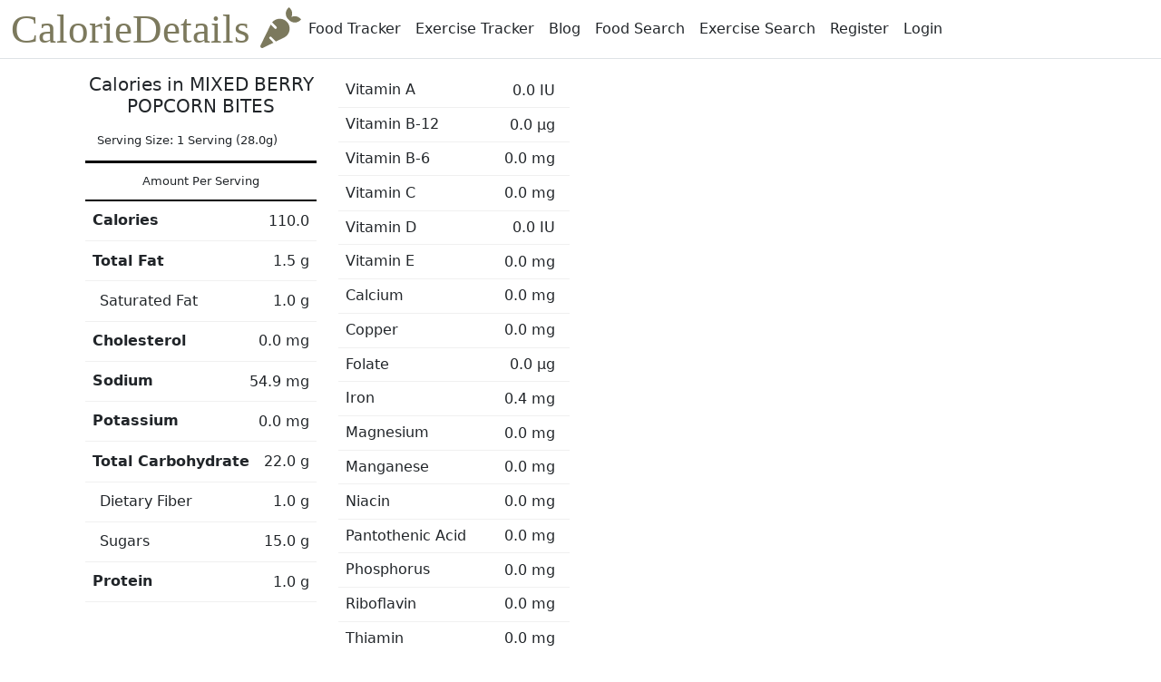

--- FILE ---
content_type: text/html; charset=utf-8
request_url: https://caloriedetails.com/caloriesin/1674371/MIXED-BERRY-POPCORN-BITES/
body_size: 4622
content:
<!DOCTYPE html>
<html lang="en">
<head>
    <meta charset="utf-8" />
    <meta name="viewport" content="width=device-width, initial-scale=1.0" />
    <title>Calories In MIXED BERRY POPCORN BITES - Cals, Fat, Carbs, Protein and other Nutrition Facts | CalorieDetails.com</title>
    <link rel="stylesheet" href="/lib/bootstrap/dist/css/bootstrap.min.css" />
    <link rel="stylesheet" href="/css/NutritionFacts.css?v=q95B6YzpDSnN-sEyTP3TfqDeONgJgBrWY8XVuEms4_k" />
    <meta property="og:title" content="Calories In MIXED BERRY POPCORN BITES - Cals, Fat, Carbs, Protein and other Nutrition Facts | CalorieDetails.com" />
        <link rel="canonical" href="https://www.caloriedetails.com/caloriesin/1674371/MIXED-BERRY-POPCORN-BITES/" />
        <meta name="description" content="The food MIXED BERRY POPCORN BITES has 110.0 calories in it per 1 Serving (28.0g). See more nutrition information such as carbs, fat, protein, and fiber for MIXED BERRY POPCORN BITES." />
        <meta name="og:description" content="The food MIXED BERRY POPCORN BITES has 110.0 calories in it per 1 Serving (28.0g). See more nutrition information such as carbs, fat, protein, and fiber for MIXED BERRY POPCORN BITES." />
    <script defer src="https://use.fontawesome.com/releases/v6.1.2/js/all.js"></script>
    <script async src="https://pagead2.googlesyndication.com/pagead/js/adsbygoogle.js?client=ca-pub-0448578934244149" crossorigin="anonymous"></script>
    <script src="https://www.google.com/recaptcha/api.js" async defer></script>
    <script src="https://ajax.googleapis.com/ajax/libs/jquery/3.7.1/jquery.min.js"></script>
    <script src="https://maxcdn.bootstrapcdn.com/bootstrap/3.4.1/js/bootstrap.min.js"></script>


    <meta name="google-site-verification" content="Pa7JV59iNe2buje1JIntnyyiO1oivWiaaeyyFqoqd2A" />
    <!-- Google tag (gtag.js) -->
    <script async src="https://www.googletagmanager.com/gtag/js?id=G-EH71LLX5KJ"></script>
    <script>
        window.dataLayer = window.dataLayer || [];
        function gtag() { dataLayer.push(arguments); }
        gtag('js', new Date());

        gtag('config', 'G-EH71LLX5KJ');
        
        if (window.location.href.indexOf("Confirmation") > -1) 
        {
            <!--Event snippet for SignUp conversion page-- >
                gtag('event', 'conversion', {
                    'send_to': 'AW-1020225759/ogjWCNiD78gZEN_RveYD',
                    'value': 0.4,
                    'currency': 'USD'
                });
        }
    </script>
</head>
<body>
    <header b-f97gow8zf0>
        <nav b-f97gow8zf0 class="navbar navbar-expand-sm navbar-toggleable-sm navbar-light bg-white border-bottom box-shadow mb-3">
            <div b-f97gow8zf0 class="container-fluid">
                <a style="color: #7c795d;font-family: 'Trocchi', serif;font-size: 45px;font-weight: normal;line-height: 48px;margin: 0;text-decoration: none;" href="/">CalorieDetails <i b-f97gow8zf0 class="fas fa-carrot"></i></a>
                <button b-f97gow8zf0 class="navbar-toggler" type="button" data-bs-toggle="collapse" data-bs-target=".navbar-collapse" aria-controls="navbarSupportedContent"
                        aria-expanded="false" aria-label="Toggle navigation">
                    <span b-f97gow8zf0 class="navbar-toggler-icon"></span>
                </button>
                <div b-f97gow8zf0 class="navbar-collapse collapse d-sm-inline-flex justify-content-between">
                    <ul b-f97gow8zf0 class="navbar-nav flex-grow-1">
                        <li b-f97gow8zf0 class="nav-item">
                            <a class="nav-link text-dark" href="/FoodTracker">Food Tracker</a>
                        </li>
                        <li b-f97gow8zf0 class="nav-item">
                            <a class="nav-link text-dark" href="/ExerciseTracker">Exercise Tracker</a>
                        </li>
                        <li b-f97gow8zf0 class="nav-item">
                            <a class="nav-link text-dark" href="/Blog">Blog</a>
                        </li>
                        <li b-f97gow8zf0 class="nav-item">
                            <a class="nav-link text-dark" href="/CaloriesIn/Search">Food Search</a>
                        </li>
                        <li b-f97gow8zf0 class="nav-item">
                            <a class="nav-link text-dark" href="/CaloriesBurned">Exercise Search</a>
                        </li>
                        <li b-f97gow8zf0>
                            

<ul class="navbar-nav">
    <li class="nav-item">
        <a class="nav-link text-dark" id="register" href="/Identity/Account/Register">Register</a>
    </li>
    <li class="nav-item">
        <a class="nav-link text-dark" id="login" href="/Identity/Account/Login">Login</a>
    </li>
</ul>

                        </li>
                    </ul>
                </div>
            </div>
        </nav>
    </header>
    <div b-f97gow8zf0 class="container">
        <main b-f97gow8zf0 role="main" class="pb-3">
            
<div class="text-center">
    <div id="nutrition_facts">
        <div class="container-fluid">
            <div class="row">
                <div class="col-12 col-md-6 col-xl-3">
                    <h1 class="h5 mb-3 break-word">Calories in MIXED BERRY POPCORN BITES</h1>
                    <div class="serving_size">Serving Size: 1 Serving (28.0g)</div>
                    <div class="amt_per">Amount Per Serving</div>

                    <ul class="facts_ul fs09 mfs1">
                        <li class="row1">Calories <span class="num1">110.0</span></li>
                        <li class="row1">Total Fat <span class="num1">1.5 g</span></li>
                        <li class="row2">Saturated Fat <span class="num1">1.0 g</span></li>
                        <!--
                        <li class="row2">Polyunsaturated Fat <span class="num1">0.0 g</span></li>
                        <li class="row2">Monounsaturated Fat <span class="num1">0.0 g</span></li>
                        -->
                        <li class="row1">Cholesterol <span class="num1">0.0 mg</span></li>
                        <li class="row1">Sodium <span class="num1">54.9 mg</span></li>
                        <li class="row1">Potassium <span class="num1">0.0 mg</span></li>
                        <li class="row1">Total Carbohydrate <span class="num1">22.0 g</span></li>
                        <li class="row2">Dietary Fiber <span class="num1">1.0 g</span></li>
                        <li class="row2">Sugars <span class="num1">15.0 g</span></li>
                        <li class="row1">Protein <span class="num1">1.0 g</span></li>
                    </ul>
                </div>
                <div class="col-12 col-md-6 col-xl-3">

                    <ul class="vitamins_ul fs09 mfs1">
                        <li class="row1">Vitamin A <span class="num1">0.0 IU</span></li>
                        <li class="row2">Vitamin B-12 <span class="num1">0.0 µg</span></li>
                        <li class="row1">Vitamin B-6 <span class="num1">0.0 mg</span></li>
                        <li class="row2">Vitamin C <span class="num1">0.0 mg</span></li>
                        <li class="row1">Vitamin D <span class="num1">0.0 IU</span></li>
                        <li class="row2">Vitamin E <span class="num1">0.0 mg</span></li>
                        <li class="row1">Calcium <span class="num1">0.0 mg</span></li>
                        <li class="row2">Copper <span class="num1">0.0 mg</span></li>
                        <li class="row1">Folate <span class="num1">0.0 µg</span></li>
                        <li class="row2">Iron <span class="num1">0.4 mg</span></li>
                        <li class="row1">Magnesium <span class="num1">0.0 mg</span></li>
                        <li class="row2">Manganese <span class="num1">0.0 mg</span></li>
                        <li class="row1">Niacin <span class="num1">0.0 mg</span></li>
                        <li class="row2">Pantothenic Acid <span class="num1">0.0 mg</span></li>
                        <li class="row1">Phosphorus <span class="num1">0.0 mg</span></li>
                        <li class="row2">Riboflavin <span class="num1">0.0 mg</span></li>
                        <!--<li class="row1">Selenium <span class="num1">0.0 mg</span></li>-->
                        <li class="row2">Thiamin <span class="num1">0.0 mg</span></li>
                        <li class="row1">Zinc <span class="num1">0.0 mg</span></li>
                    </ul>
                </div>
            </div>
        </div>
    </div>
</div>
<div class="text-left">
    <br />
    <div class="nutrition_facts">
        <div class="container-fluid">
            <div class="row">
                <div class="col-12 col-md-12 col-xl-6">
                    <i>Note: The nutrition information for this food comes from the USDA Food Central Database. The data from the USDA is generally pretty accurate. However, please use the data on this page at your own risk. Daily values are based on a <a href="https://www.fda.gov/food/new-nutrition-facts-label/calories-new-nutrition-facts-label" target="_blank">2,000 calorie per day diet put forth by the FDA</a>. Actual daily nutrient requirements may be different based on your gender, age, level of physical activity, medical issues and other factors.</i>
                </div>
            </div>
        </div>
    </div>
    <br />
    <div class="nutrition_facts">
        <div class="container-fluid">
            <div class="row">
                <div class="col-12 col-md-12 col-xl-6">
                    <h2>Ingredients</h2>
                    CANE SUGAR, TAPIOCA SYRUP, POPCORN, COCONUT OIL, POPPED SORGHUM, CRANBERRIES (CRANBERRIES, SUGAR, SUNFLOWER OIL), BLUEBERRIES (BLUEBERRIES, SUGAR, SUNFLOWER OIL), PUFFED AMARANTH, NATURAL FLAVORS, SUNFLOWER OIL, BAKING SODA, SEA SALT, SUNFLOWER LECITHIN.
                </div>
            </div>
        </div>
    </div>
    <br />
    <div class="nutrition_facts">
        <div class="container-fluid">
            <div class="row">
                <div class="col-12 col-md-12 col-xl-6">
                    <h2>Calorie Analysis</h2>
                    The food MIXED BERRY POPCORN BITES, based on the serving size listed above, would account for <b>5.5%</b> of your daily allotted calories based on a 2,000 calorie diet. The majority of the calories for this food comes from carbohydrates. Carbohydrates make up 80% of the calories.
                </div>
            </div>
        </div>
    </div>
    <br />
    <div class="nutrition_facts">
        <div class="container-fluid">
            <div class="row">
                <div class="col-12 col-md-12 col-xl-6">
                    <h2>Exercise Burn Time</h2>
                    The above food(MIXED BERRY POPCORN BITES) has 110 Calories per 1 Serving (28.0g). For someone weighing 170 pounds, if they did the exercise Boxing, it would take about 11.3 minutes to burn the calories.
                    You can find more information on the <a class="text-dark" href="/CaloriesBurned">calories burned doing popular exercises here.</a>
                </div>
            </div>
        </div>
    </div>
    <br /><br />
    <div class="nutrition_facts">
        <div class="container-fluid">
            <div class="row">
                <div class="col-12 col-md-12 col-xl-6">
                <h2>Other Food Calorie Information</h2>
                <ul>
                    <a class="text-dark" href="/caloriesin/1674372/ICED-ESPRESSO-COFFEE-BEVERAGE/"><li>Calories In ICED ESPRESSO COFFEE BEVERAGE</li></a>
                    <a class="text-dark" href="/caloriesin/1674373/MILK-CHOCOLATE-WAFER-ROLLS/"><li>Calories In MILK CHOCOLATE WAFER ROLLS</li></a>
                    <a class="text-dark" href="/caloriesin/1674375/KOSHER-DILL-SPEARS-GARDEN-PICKLES/"><li>Calories In KOSHER DILL SPEARS GARDEN PICKLES</li></a>
                    <a class="text-dark" href="/caloriesin/1674388/LIGHT-CHOCOLATE-FLAVORED-SYRUP/"><li>Calories In LIGHT CHOCOLATE FLAVORED SYRUP</li></a>
                    <a class="text-dark" href="/caloriesin/1674389/HARVEST-CORN-CANDY/"><li>Calories In HARVEST CORN CANDY</li></a>
                    <a class="text-dark" href="/caloriesin/1674394/PLAIN-ALMONDS/"><li>Calories In PLAIN ALMONDS</li></a>
                </ul>
                </div>
            </div>
        </div>
    </div>
    <br />
    <div class="nutrition_facts">
        <div class="container-fluid">
            <div class="row">
                <div class="col-12 col-md-12 col-xl-6">
                <h2>Recent Featured Blog</h2>
                <h5><a class="text-dark" href="/blog/post/22/Foods-Rich-in-Vitamin-D-to-Add-to-Your-Diet/">Foods Rich in Vitamin-D to Add to Your Diet</a></h5>
                    <div><a href="/blog/post/22/Foods-Rich-in-Vitamin-D-to-Add-to-Your-Diet/"><img src="https://www.caloriedetails.com/images/vitamin-d-rich-foods.jpg" width="100%" /></a></div>
                    Vitamin D is an essential vitamin that everybody needs and while food isn't the only source of it, adding more Vitamin D rich foods to your diet will allow you to reap its benefits. The vitamin supports healthy bone growth, reduces inflammation, and delivers a significant boost to general health. 
                </div>
            </div>
        </div>
    </div>
</div>


        </main>
    </div>

    <footer b-f97gow8zf0 class="border-top footer text-muted">
        <div b-f97gow8zf0 class="container">
            &copy; 2026 - CalorieDetails - <a href="/Home/Privacy">Privacy</a>
            - <a href="/Home/Contact">Contact</a> - 
            <a href="/CaloriesIn/FoodCategory">Top Food Categories</a>
        </div>
        <div b-f97gow8zf0 class="container">
            <a href="/FoodTracker">Food Tracker</a> -
            <a href="/ExerciseTracker">Exercise Tracker</a> -
            <a href="/CaloriesIn/BMICalculator">BMI Calculator</a>
        </div>
    </footer>
    <script src="/lib/jquery/dist/jquery.min.js"></script>
    <script src="/lib/bootstrap/dist/js/bootstrap.bundle.min.js"></script>
    <script src="/js/site.js?v=4q1jwFhaPaZgr8WAUSrux6hAuh0XDg9kPS3xIVq36I0"></script>
    <script type="text/javascript"
            async defer
            src="//assets.pinterest.com/js/pinit.js"></script>
    
</body>
</html>


--- FILE ---
content_type: text/html; charset=utf-8
request_url: https://www.google.com/recaptcha/api2/aframe
body_size: -85
content:
<!DOCTYPE HTML><html><head><meta http-equiv="content-type" content="text/html; charset=UTF-8"></head><body><script nonce="AxsV0mJdRUVWEf40PXBDZg">/** Anti-fraud and anti-abuse applications only. See google.com/recaptcha */ try{var clients={'sodar':'https://pagead2.googlesyndication.com/pagead/sodar?'};window.addEventListener("message",function(a){try{if(a.source===window.parent){var b=JSON.parse(a.data);var c=clients[b['id']];if(c){var d=document.createElement('img');d.src=c+b['params']+'&rc='+(localStorage.getItem("rc::a")?sessionStorage.getItem("rc::b"):"");window.document.body.appendChild(d);sessionStorage.setItem("rc::e",parseInt(sessionStorage.getItem("rc::e")||0)+1);localStorage.setItem("rc::h",'1768997004441');}}}catch(b){}});window.parent.postMessage("_grecaptcha_ready", "*");}catch(b){}</script></body></html>

--- FILE ---
content_type: text/css
request_url: https://caloriedetails.com/css/NutritionFacts.css?v=q95B6YzpDSnN-sEyTP3TfqDeONgJgBrWY8XVuEms4_k
body_size: 1402
content:
a.navbar-brand {
    color: #7c795d;
    font-family: 'Trocchi', serif;
    font-size: 45px;
    font-weight: normal;
    line-height: 48px;
    margin: 0;
}

/*food information popup*/
#nutrition_facts {
    width: 100%;
    background-color: white;
}

.button_center {
    text-align: center;
    margin: 1em auto;
}

.close_btn {
    margin: 0 auto !important;
}

.nut_facts {
    font-size: 1.0625em;
    margin: .5em 0 0 0;
    font-weight: bold;
    text-align: center;
}

.serving_size {
    margin: 0 1em 1em 1em;
    text-align: left;
    font-size: 0.8em;
}

.amt_per {
    border-top: 0.25em solid black;
    border-bottom: 0.1875em solid black;
    padding: .8em;
    text-align: center;
    font-size: 0.8em;
}

.disclaimer {
    margin-top: 1em;
    font-size: .75em;
}

.facts_ul {
    width: 100%;
    margin: 0;
    padding: 0;
    border-right: none;
    border-left: none;
}

    .facts_ul LI {
        margin: 0;
        list-style: none;
        padding: .6em .5em .6em .51em;
        border-bottom: 0.0625em solid #f0f0f0;
        background-color: white;
        text-align: left;
        position: relative;
    }

        .facts_ul LI.row1 {
            font-weight: bold;
        }

        .facts_ul LI.row2 {
            padding-left: 1em;
        }

    .facts_ul .num1 {
        position: absolute;
        right: .5em;
        font-weight: normal;
    }

.vitamins_ul {
    /*width: 20em;*/
    width: 100%;
    margin: 0 0 0em 0;
    padding: 0;
    border-right: none;
    border-left: none;
}

    .vitamins_ul LI {
        margin: 0;
        padding: .4em .5em .4em .5em;
        list-style: none;
        border-bottom: 0.0625em solid #f0f0f0;
        background-color: white;
        text-align: left;
        position: relative;
    }

        .vitamins_ul LI.row2 {
        }

    .vitamins_ul .num1 {
        position: absolute;
        right: 1em;
    }

.flex-col {
    display: flex;
    flex-wrap: nowrap;
    justify-content: space-between;
    align-items: center;
}

.nltext {
    margin-bottom: 0 !important;
}

.minerals_ul {
    width: 100%;
    margin: 0 0 1em 0;
    padding: 0;
    font-size: .9em;
}

    .minerals_ul LI {
        margin: 0;
        padding: .4em .5em .4em .5em;
        list-style: none;
        border-bottom: 0.0625em solid #d7d7f9;
        background-color: white;
        text-align: left;
        position: relative;
    }

        .minerals_ul LI.row1 {
            background-color: #f1f1f1;
        }

    .minerals_ul .num1 {
        width: 40%;
        text-align: left;
    }

.table-wrapper {
    width: 100%;
    /* max-width: 500px; */
    overflow-x: auto;
}

.styled-table thead tr {
    background-color: #009879;
    color: #ffffff;
    text-align: left;
}

.styled-table tbody tr {
    border-bottom: 1px solid #dddddd;
}

.styled-table tbody tr:nth-of-type(even) {
    background-color: #f3f3f3;
}

.styled-table tbody tr:last-of-type {
    border-bottom: 2px solid #009879;
}

.styled-table tbody tr.active-row {
    font-weight: bold;
    color: #009879;
}

@media screen and (max-width: 2000px) {
    .styled-table {
        border-collapse: collapse;
        margin: 25px 0;
        font-size: 0.9em;
        font-family: sans-serif;
        box-shadow: 0 0 20px rgba(0, 0, 0, 0.15);
    }

    .styled-table th,
    .styled-table td {
        padding: 12px 15px;
    }
}

@media screen and (max-width: 450px) {
    .styled-table {
        border-collapse: collapse;
        margin: 25px 0;
        width: 375px;
        max-width: 375px;
        font-size: 10px;
        font-family: sans-serif;
        box-shadow: 0 0 20px rgba(0, 0, 0, 0.15);
    }

    .styled-table th,
    .styled-table td {
        width: 45px;
        padding: 2px 3px;
    }
}

@media screen and (max-width: 391px) {
    .styled-table {
        border-collapse: collapse;
        margin: 25px 0;
        width: 355px;
        max-width: 355px;
        font-size: 10px;
        font-family: sans-serif;
        box-shadow: 0 0 20px rgba(0, 0, 0, 0.15);
    }

        .styled-table th,
        .styled-table td {
            width: 41px;
            padding: 2px 3px;
        }
}

input[type='number'] {
    width: 80px;
} 